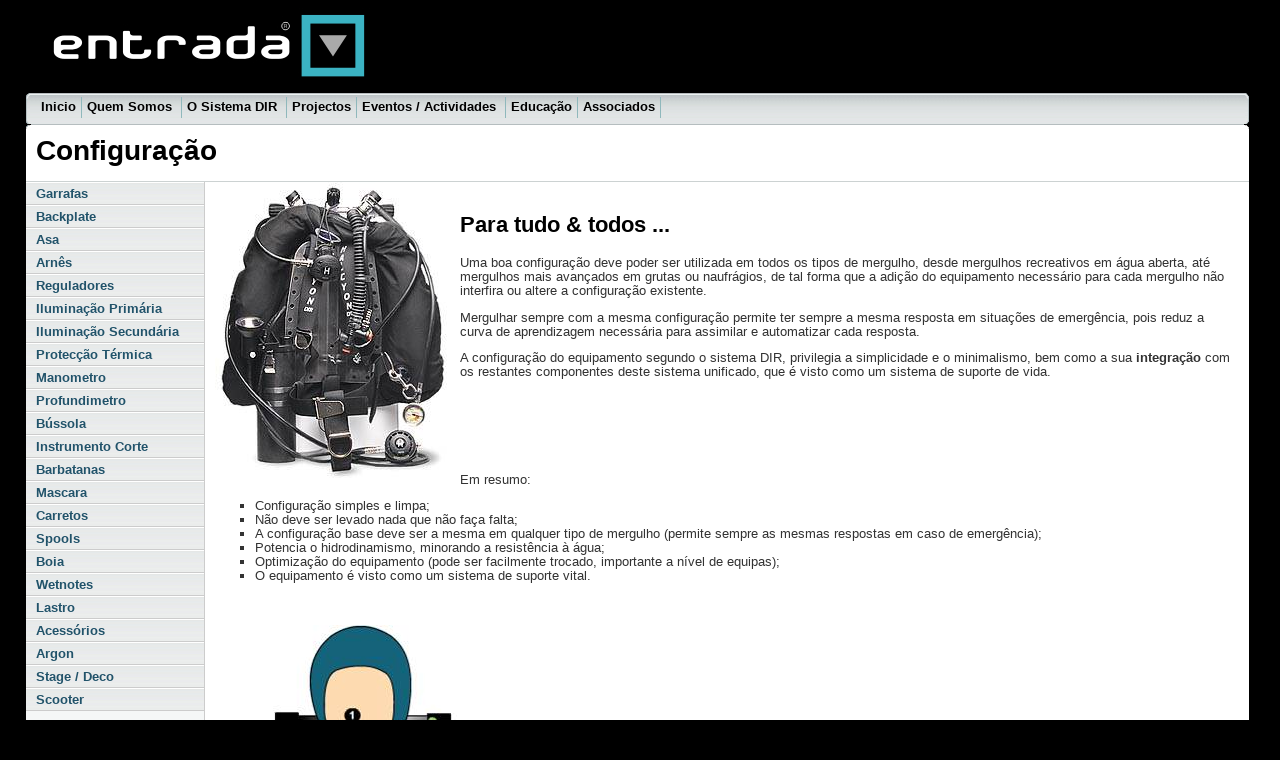

--- FILE ---
content_type: text/html
request_url: https://entrada.tv/DIR/Configuracao.html
body_size: 3195
content:
<!DOCTYPE html PUBLIC "-//W3C//DTD XHTML 1.0 Transitional//EN" "http://www.w3.org/TR/xhtml1/DTD/xhtml1-transitional.dtd">
<html xmlns="http://www.w3.org/1999/xhtml"><!-- InstanceBegin template="/Templates/gentemp.dwt" codeOutsideHTMLIsLocked="false" -->
<!-- DW6 -->
<head>
<!-- Copyright 2005 Macromedia, Inc. All rights reserved. -->
<meta http-equiv="Content-Type" content="text/html; charset=iso-8859-1" />
<!-- InstanceBeginEditable name="doctitle" -->
<title>ENTRADA - DIR</title>
<!-- InstanceEndEditable -->
<link rel="stylesheet" href="../Assets/emx_nav_left.css" type="text/css" />
<script type="text/javascript">
<!--
var time = 3000;
var numofitems = 7;

//menu constructor
function menu(allitems,thisitem,startstate){ 
  callname= "gl"+thisitem;
  divname="subglobal"+thisitem;  
  this.numberofmenuitems = allitems;
  this.caller = document.getElementById(callname);
  this.thediv = document.getElementById(divname);
  this.thediv.style.visibility = startstate;
}

//menu methods
function ehandler(event,theobj){
  for (var i=1; i<= theobj.numberofmenuitems; i++){
    var shutdiv =eval( "menuitem"+i+".thediv");
    shutdiv.style.visibility="hidden";
  }
  theobj.thediv.style.visibility="visible";
}
				
function closesubnav(event){
  if ((event.clientY <48)||(event.clientY > 107)){
    for (var i=1; i<= numofitems; i++){
      var shutdiv =eval('menuitem'+i+'.thediv');
      shutdiv.style.visibility='hidden';
    }
  }
}
// -->
</script>
<!-- InstanceBeginEditable name="head" --><style type="text/css">
<!--
.style5 {font-size: x-small}
-->
</style><!-- InstanceEndEditable -->
<style type="text/css">
<!--
.style2 {color: #999999}
-->
</style>
</head>
<body onmousemove="closesubnav(event);">
<div class="skipLinks">skip to: <a href="#content">page content</a> | <a href="#pageNav">links on this page</a> | <a href="#globalNav">site navigation</a> | <a href="#siteInfo">footer (site information)</a> </div>
<div id="masthead">
<img src="../Assets/logo.jpg" alt="" name="Logo" width="353" height="93" id="Logo" />
<div id="globalNav"> <img alt="" src="../Assets/gblnav_left.gif" height="32" width="4" id="gnl" /> <img alt="" src="../Assets/glbnav_right.gif" height="32" width="4" id="gnr" />
    <div id="globalLink"> <a href="../index.html" id="gl1" class="glink" onmouseover="ehandler(event,menuitem1);">Inicio</a><a href="../Entrada/QuemSomos.html" id="gl2" class="glink" onmouseover="ehandler(event,menuitem2);">Quem Somos </a><a href="OSistemaDIR.html" id="gl3" class="glink" onmouseover="ehandler(event,menuitem3);">O Sistema DIR </a><a href="../Projectos/Projectos.html" id="gl4" class="glink" onmouseover="ehandler(event,menuitem4);">Projectos</a><a href="../Actividades/Actividades.html" id="gl5" class="glink" onmouseover="ehandler(event,menuitem5);">Eventos / Actividades </a><a href="../Educacao/Educacao.html" id="gl6" class="glink" onmouseover="ehandler(event,menuitem6);">Educa&ccedil;&atilde;o</a><a href="../SoAssociados/Associados.html" id="gl7" class="glink" onmouseover="ehandler(event,menuitem7);">Associados</a></div>
    <!--end globalLinks-->
</div>
  <!-- end globalNav -->
  <div id="subglobal1" class="subglobalNav">  </div>
  <div id="subglobal2" class="subglobalNav">  </div>
  <div id="subglobal3" class="subglobalNav">  </div>
  <div id="subglobal4" class="subglobalNav">  </div>
  <div id="subglobal5" class="subglobalNav">  </div>
  <div id="subglobal6" class="subglobalNav">  </div>
  <div id="subglobal7" class="subglobalNav">  </div>
  <div id="subglobal8" class="subglobalNav">  </div>
<!-- end masthead -->
<div id="pagecell1">
  <!--pagecell1-->
  <img alt="" src="../Assets/tl_curve_white.gif" height="6" width="6" id="tl" /> <img alt="" src="../Assets/tr_curve_white.gif" height="6" width="6" id="tr" />
  <div id="breadCrumb"></div>
  <div id="pageName">
    <h2><!-- InstanceBeginEditable name="PageNameRegion" -->Configura&ccedil;&atilde;o<!-- InstanceEndEditable --></h2>
  </div>
  <div id="pageNav">
    <div id="sectionLinks"> <!-- InstanceBeginEditable name="SectionsRegion" --><a href="Config/Garrafas.html">Garrafas</a> <a href="Config/Backplate.html">Backplate</a> <a href="Config/Asa.html">Asa</a><a href="Config/Arnes.html">Arnês</a><a href="Config/Reguladores.html">Reguladores</a> <a href="Config/IlumPrimaria.html">Ilumina&ccedil;&atilde;o Prim&aacute;ria </a> <a href="Config/IlumSecundaria.html">Ilumina&ccedil;&atilde;o Secundária </a><a href="Config/ProtTerm.html">Protec&ccedil;&atilde;o T&eacute;rmica </a> <a href="Config/Manometro.html">Manometro</a> <a href="Config/Profundimetro.html">Profundimetro </a><a href="Config/Busola.html">B&uacute;ssola</a><a href="Config/Faca.html">Instrumento Corte </a><a href="Config/Barbatanas.html">Barbatanas</a><a href="Config/Mascara.html">Mascara</a><a href="Config/Carreto.html">Carretos </a><a href="Config/Spool.html">Spools</a><a href="Config/Boia.html">Boia</a><a href="Config/Wetnotes.html">Wetnotes</a><a href="Config/Lastro.html">Lastro</a><a href="Config/Acessorios.html">Acess&oacute;rios</a><a href="Config/Argon.html">Argon</a><a href="Config/Stage.html">Stage / Deco </a><a href="Config/Scooter.html">Scooter</a><!-- InstanceEndEditable --></div>
    <div class="relatedLinks">
      <h3>&nbsp;</h3>
      </div>
    </div>
  <div id="content"><!-- InstanceBeginEditable name="ContentRegion" -->
    <div class="feature">
      <img src="Assets/Images/config.jpg" alt="" width="235" height="300" />
      <h3>Para tudo &amp; todos ... </h3>
      <p> Uma boa configura&ccedil;&atilde;o deve poder ser utilizada em todos os tipos de mergulho, desde mergulhos recreativos em &aacute;gua aberta, at&eacute; mergulhos mais avan&ccedil;ados em grutas ou naufr&aacute;gios, de tal forma que a adi&ccedil;&atilde;o do equipamento necess&aacute;rio para cada mergulho n&atilde;o interfira ou altere a configura&ccedil;&atilde;o existente. </p>
      <p>Mergulhar sempre com a mesma configura&ccedil;&atilde;o permite ter sempre a mesma resposta em situa&ccedil;&otilde;es de emerg&ecirc;ncia, pois reduz a curva de aprendizagem necess&aacute;ria para assimilar e automatizar cada resposta.   </p>
      <p>A configura&ccedil;&atilde;o do equipamento segundo o sistema DIR, privilegia a simplicidade e o minimalismo, bem como a sua <strong>integra&ccedil;&atilde;o</strong> com os restantes componentes deste sistema unificado, que &eacute; visto como um sistema de suporte de vida. </p>
      <p>&nbsp;</p>
      <p>&nbsp;</p>
      <p>&nbsp;</p>
      <p>Em resumo:     </p>
      <ul>
        <li> Configura&ccedil;&atilde;o simples e limpa; </li>
        <li>N&atilde;o deve ser levado nada que n&atilde;o fa&ccedil;a falta; </li>
        <li>A configura&ccedil;&atilde;o base deve ser a mesma em qualquer tipo de mergulho (permite sempre as mesmas respostas em caso de emerg&ecirc;ncia); </li>
        <li>Potencia o hidrodinamismo, minorando a resist&ecirc;ncia &agrave; &aacute;gua; </li>
        <li>Optimiza&ccedil;&atilde;o do equipamento (pode ser facilmente trocado, importante a n&iacute;vel de equipas); </li>
        <li>O equipamento &eacute; visto como um sistema de suporte vital. </li>
        </ul>
      <p>&nbsp;</p>
      <table width="100%" border="0" cellspacing="0" cellpadding="2">
        <tr>
          <td><img src="Assets/Images/configfeatures.jpg" alt="" width="295" height="478" /></td>
          <td><ol>
            <li>
              
              Respirar pela mangueira comprida &eacute; mais seguro. Um mergulhador necessitado poder&aacute; facilmente encontrar o regulador </li>
            <li> O segundo andar de emerg&ecirc;ncia est&aacute; preso em volta do pesco&ccedil;o com um el&aacute;stico, &agrave; dist&acirc;ncia de um movimento do queixo </li>
            <li> O injector do colete (sobre o ombro esquerdo do mergulhador) fica preso ao arn&ecirc;s </li>
            <li>O  man&oacute;metro (sem consola protectora) passa por baixo do bra&ccedil;o esquerdo e prende-se ao arn&ecirc;s (d-ring da cintura) </li>
            <li> Faca na cintura (permite acesso f&aacute;cil, e elimina a necessidade de mais clips ou d-rings) </li>
            <li> Bateria da lanterna prim&aacute;ria presa &agrave; cintura (onde est&aacute; protegida do movimento da &aacute;gua) </li>
          </ol></td>
        </tr>
      </table>
      <p><span class="style5">Aspecto geral da configura&ccedil;&atilde;o do equipamento segundo o sistema DIR. <br />
        Adaptado por Pedro Neves a partir de uma ilustra&ccedil;&atilde;o de Ming-Yen Tung, <br />
        publicada na Imersed (vol II, n&ordm;4, winter 1997).</span></p>
    </div>
    <div class="story"></div>
  <!-- InstanceEndEditable --></div>
  <div id="siteInfo"> <img src="../Assets/entrada_icon_32.gif" width="32" height="32" /> <a href="../Legal/Mapa.html">Mapa</a> | <a href="../Legal/Creditos.html">Creditos</a> | <a href="../Entrada/Contactos.html">Contactos</a> | <a href="../Legal/InfLegal.html">Informa&ccedil;&atilde;o Legal </a> | <a href="../EmDestaque/Novidades.html">Novidades </a> | <span class="style2">&copy;2006-2011 ENTRADA</span> </div>
</div>
<!--end pagecell1-->
<br />
<script type="text/javascript">
    <!--
      var menuitem1 = new menu(7,1,"hidden");
			var menuitem2 = new menu(7,2,"hidden");
			var menuitem3 = new menu(7,3,"hidden");
			var menuitem4 = new menu(7,4,"hidden");
			var menuitem5 = new menu(7,5,"hidden");
			var menuitem6 = new menu(7,6,"hidden");
			var menuitem7 = new menu(7,7,"hidden");
    // -->
    </script>
</div>
</body>
<!-- InstanceEnd --></html>
